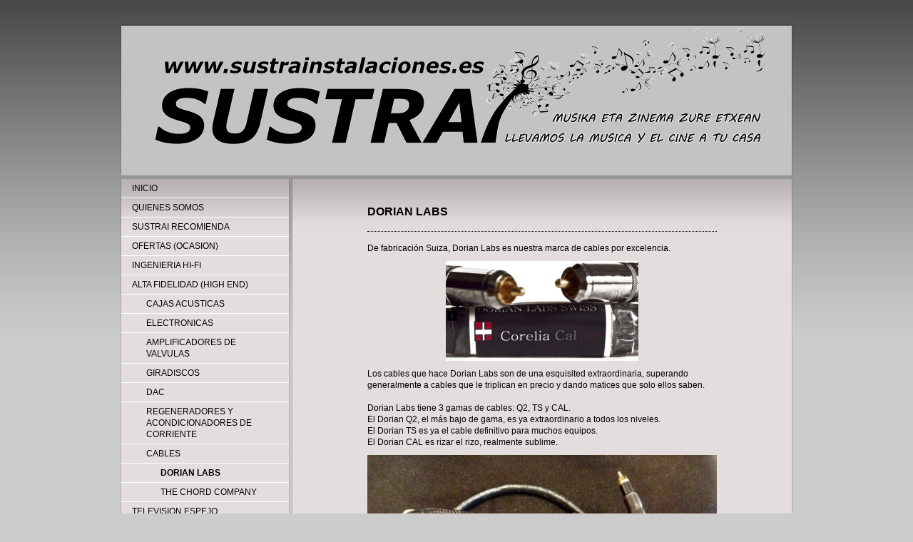

--- FILE ---
content_type: text/html; charset=UTF-8
request_url: http://www.sustrainstalaciones.es/alta-fidelidad-high-end/cables/dorian-labs/
body_size: 8093
content:
<!DOCTYPE html>
<html lang="es"  ><head prefix="og: http://ogp.me/ns# fb: http://ogp.me/ns/fb# business: http://ogp.me/ns/business#">
    <meta http-equiv="Content-Type" content="text/html; charset=utf-8"/>
    <meta name="generator" content="IONOS MyWebsite"/>
        
    <link rel="dns-prefetch" href="//cdn.website-start.de/"/>
    <link rel="dns-prefetch" href="//105.mod.mywebsite-editor.com"/>
    <link rel="dns-prefetch" href="https://105.sb.mywebsite-editor.com/"/>
    <link rel="shortcut icon" href="http://www.sustrainstalaciones.es/s/misc/favicon.png?1387276300"/>
        <title>Sustrai instalaciones - DORIAN LABS</title>
    
    

<meta name="format-detection" content="telephone=no"/>
        <meta name="keywords" content="Integracion, integracion de sistemas residencial y profesional, high end, hi-fi, alta fidelidad, alta fidelidad de calidad, imagen, sonido, proyeccion, cine en casa, home cinema, streaming, musica en streaming, video en streaming, musica distribuida, wifi, nas, servidor, red, musica en red, video en red, distribucion de imagen y sonido por toda la casa, tablet, control de sistemas, domotica, inmotica, invox, digital stream, acustica, acondicionamiento acustico, resonadores, armonizadores, nanotecnologia, aplicación, upgrade, actualizacion, proyectos, asesoramiento, eficiencia energetica, iluminacion led, control de iluminacion, energia solar, soluciones informaticas, ingenieria propia, fiabilidad, calidad, garantia, tecnologia de vanguardia, control 4, ingenium, triax, leaf, dvigear, agath, leon, architettura sonora, ada, cineversum, runco, epson, jvc, lexicon, integra, oppo, lumägen, onkio, stewart, kaleidescape, triad, lumene, silence art, zu audio, jbl synthesis, yarland, ariand, dorian labs, stein music, acoustic system international, avid hifi, naim, pure power, chord company, neat acoustics, spendor, mark levinson, wisdom, rebel, dynavector, black noise, triode, leben, linn, datasat, goldmund, graham slee, oppo, dali, jbl, moon, air tight, thorens, audiovector, bladelius, m2tech, sennheiser, akg, audio technica, supra, bosscom, proac, franck tchang, garvan, pro audio technology, cinematech, aragon, dune, acurus, CONTROL 4, INGENIUM, TRIAX, LEAF, DVIGEAR, AGATH, LEON, ARCHITETTURA SONORA, ADA, CINEVERSUM, RUNCO, EPSON, JVC, LEXICON, INTEGRA, OPPO, LUMÄGEN, ONKIO, STEWART, KALEIDESCAPE, TRIAD, LUMENE, SILENCE ART, ZU AUDIO, JBL SYNTHESIS, YARLAND, ARIAND, DORIAN LABS, STEIN MUSIC, ACOUSTIC SYSTEM INTERNATIONAL, AVID HIFI, NAIM, PURE POWER, CHORD COMPANY, NEAT ACOUSTICS, SPENDOR, MARK LEVINSON, WISDOM, REBEL, DYNAVECTOR, BLACK NOISE, TRIODE, LEBEN, LINN, DATASAT, GOLDMUND, GRAHAM SLEE, OPPO, DALI, JBL, MOON, AIR TIGHT, THORENS, AUDIOVECTOR, BLADELIUS, M2TECH, SEN"/>
            <meta name="description" content="Empresa dedicada a la integración de sistemas profesional y residencial. Nuestras líneas de negocio: Acondicionamiento acústico, cine en casa, domótica, eficiencia energética y energías renovables, instalaciones eléctricas y electrónicas,... y mucho más"/>
            <meta name="robots" content="index,follow"/>
        <link href="http://www.sustrainstalaciones.es/s/style/layout.css?1707392650" rel="stylesheet" type="text/css"/>
    <link href="http://www.sustrainstalaciones.es/s/style/main.css?1707392650" rel="stylesheet" type="text/css"/>
    <link href="http://www.sustrainstalaciones.es/s/style/font.css?1707392650" rel="stylesheet" type="text/css"/>
    <link href="//cdn.website-start.de/app/cdn/min/group/web.css?1763478093678" rel="stylesheet" type="text/css"/>
<link href="//cdn.website-start.de/app/cdn/min/moduleserver/css/es_ES/common,facebook,shoppingbasket?1763478093678" rel="stylesheet" type="text/css"/>
    <link href="https://105.sb.mywebsite-editor.com/app/logstate2-css.php?site=833478513&amp;t=1768530279" rel="stylesheet" type="text/css"/>

<script type="text/javascript">
    /* <![CDATA[ */
var stagingMode = '';
    /* ]]> */
</script>
<script src="https://105.sb.mywebsite-editor.com/app/logstate-js.php?site=833478513&amp;t=1768530279"></script>

    <link href="http://www.sustrainstalaciones.es/s/style/print.css?1763478093678" rel="stylesheet" media="print" type="text/css"/>
    <script type="text/javascript">
    /* <![CDATA[ */
    var systemurl = 'https://105.sb.mywebsite-editor.com/';
    var webPath = '/';
    var proxyName = '';
    var webServerName = 'www.sustrainstalaciones.es';
    var sslServerUrl = 'https://ssl.1and1.es/www.sustrainstalaciones.es';
    var nonSslServerUrl = 'http://www.sustrainstalaciones.es';
    var webserverProtocol = 'http://';
    var nghScriptsUrlPrefix = '//105.mod.mywebsite-editor.com';
    var sessionNamespace = 'DIY_SB';
    var jimdoData = {
        cdnUrl:  '//cdn.website-start.de/',
        messages: {
            lightBox: {
    image : 'Imagen',
    of: 'de'
}

        },
        isTrial: 0,
        pageId: 923717672    };
    var script_basisID = "833478513";

    diy = window.diy || {};
    diy.web = diy.web || {};

        diy.web.jsBaseUrl = "//cdn.website-start.de/s/build/";

    diy.context = diy.context || {};
    diy.context.type = diy.context.type || 'web';
    /* ]]> */
</script>

<script type="text/javascript" src="//cdn.website-start.de/app/cdn/min/group/web.js?1763478093678" crossorigin="anonymous"></script><script type="text/javascript" src="//cdn.website-start.de/s/build/web.bundle.js?1763478093678" crossorigin="anonymous"></script><script src="//cdn.website-start.de/app/cdn/min/moduleserver/js/es_ES/common,facebook,shoppingbasket?1763478093678"></script>
<script type="text/javascript" src="https://cdn.website-start.de/proxy/apps/static/resource/dependencies/"></script><script type="text/javascript">
                    if (typeof require !== 'undefined') {
                        require.config({
                            waitSeconds : 10,
                            baseUrl : 'https://cdn.website-start.de/proxy/apps/static/js/'
                        });
                    }
                </script><script type="text/javascript">if (window.jQuery) {window.jQuery_1and1 = window.jQuery;}</script>
<meta name="msvalidate.01" content="EA859A6710772BAD42AD536FC47F0128"/>
<meta name="alexaVerifyID" content="36fW1EmPg-EK-nrkz9weH0Y9CVk"/>

<script type="text/javascript">
//<![CDATA[
var _gaq = _gaq || [];
_gaq.push(['_setAccount', 'UA-40272184-1']);
_gaq.push(['_trackPageview']);
(function() {
var ga = document.createElement('script'); ga.type = 'text/javascript'; ga.async = true; 

ga.src = ('https:' == document.location.protocol ? 'https://' : 'http://') + 'stats.g.doubleclick.net/dc.js';

var s = document.getElementsByTagName('script')[0]; s.parentNode.insertBefore(ga, s);
})();
//]]>
</script>
<script type="text/javascript">if (window.jQuery_1and1) {window.jQuery = window.jQuery_1and1;}</script>
<script type="text/javascript" src="//cdn.website-start.de/app/cdn/min/group/pfcsupport.js?1763478093678" crossorigin="anonymous"></script>    <meta property="og:type" content="business.business"/>
    <meta property="og:url" content="http://www.sustrainstalaciones.es/alta-fidelidad-high-end/cables/dorian-labs/"/>
    <meta property="og:title" content="Sustrai instalaciones - DORIAN LABS"/>
            <meta property="og:description" content="Empresa dedicada a la integración de sistemas profesional y residencial. Nuestras líneas de negocio: Acondicionamiento acústico, cine en casa, domótica, eficiencia energética y energías renovables, instalaciones eléctricas y electrónicas,... y mucho más"/>
                <meta property="og:image" content="http://www.sustrainstalaciones.es/s/misc/logo.jpg?t=1766619329"/>
        <meta property="business:contact_data:country_name" content="España"/>
    <meta property="business:contact_data:street_address" content="Basadi 6B, Bajo"/>
    <meta property="business:contact_data:locality" content="Zumaia"/>
    <meta property="business:contact_data:region" content="Gipuzkoa"/>
    <meta property="business:contact_data:email" content="integracion@sustrainstalaciones.es"/>
    <meta property="business:contact_data:postal_code" content="20750"/>
    <meta property="business:contact_data:phone_number" content="34 943 860578"/>
    
    
</head>


<body class="body diyBgActive  cc-pagemode-default diy-market-es_ES" data-pageid="923717672" id="page-923717672">
    
    <div class="diyw">
        ﻿<div id="container">
	<div id="header">
		<div id="header_wrapper">
			
<style type="text/css" media="all">
.diyw div#emotion-header {
        max-width: 940px;
        max-height: 210px;
                background: #FAE12D;
    }

.diyw div#emotion-header-title-bg {
    left: 0%;
    top: 20%;
    width: 100%;
    height: 14%;

    background-color: #FFFFFF;
    opacity: 0.50;
    filter: alpha(opacity = 50);
    display: none;}
.diyw img#emotion-header-logo {
    left: 0.00%;
    top: 0.10%;
    background: transparent;
            width: 100.00%;
        height: 90.48%;
            }

.diyw div#emotion-header strong#emotion-header-title {
    left: 20%;
    top: 20%;
    color: #000000;
    display: none;    font: normal normal 24px/120% Helvetica, 'Helvetica Neue', 'Trebuchet MS', sans-serif;
}

.diyw div#emotion-no-bg-container{
    max-height: 210px;
}

.diyw div#emotion-no-bg-container .emotion-no-bg-height {
    margin-top: 22.34%;
}
</style>
<div id="emotion-header" data-action="loadView" data-params="active" data-imagescount="1">
            <img src="http://www.sustrainstalaciones.es/s/img/emotionheader.jpg?1595936263.940px.210px" id="emotion-header-img" alt=""/>
            
        <div id="ehSlideshowPlaceholder">
            <div id="ehSlideShow">
                <div class="slide-container">
                                        <div style="background-color: #FAE12D">
                            <img src="http://www.sustrainstalaciones.es/s/img/emotionheader.jpg?1595936263.940px.210px" alt=""/>
                        </div>
                                    </div>
            </div>
        </div>


        <script type="text/javascript">
        //<![CDATA[
                diy.module.emotionHeader.slideShow.init({ slides: [{"url":"http:\/\/www.sustrainstalaciones.es\/s\/img\/emotionheader.jpg?1595936263.940px.210px","image_alt":"","bgColor":"#FAE12D"}] });
        //]]>
        </script>

    
                        <a href="http://www.sustrainstalaciones.es/">
        
                    <img id="emotion-header-logo" src="http://www.sustrainstalaciones.es/s/misc/logo.jpg?t=1766619330" alt=""/>
        
                    </a>
            
    
    
    
    <script type="text/javascript">
    //<![CDATA[
    (function ($) {
        function enableSvgTitle() {
                        var titleSvg = $('svg#emotion-header-title-svg'),
                titleHtml = $('#emotion-header-title'),
                emoWidthAbs = 940,
                emoHeightAbs = 210,
                offsetParent,
                titlePosition,
                svgBoxWidth,
                svgBoxHeight;

                        if (titleSvg.length && titleHtml.length) {
                offsetParent = titleHtml.offsetParent();
                titlePosition = titleHtml.position();
                svgBoxWidth = titleHtml.width();
                svgBoxHeight = titleHtml.height();

                                titleSvg.get(0).setAttribute('viewBox', '0 0 ' + svgBoxWidth + ' ' + svgBoxHeight);
                titleSvg.css({
                   left: Math.roundTo(100 * titlePosition.left / offsetParent.width(), 3) + '%',
                   top: Math.roundTo(100 * titlePosition.top / offsetParent.height(), 3) + '%',
                   width: Math.roundTo(100 * svgBoxWidth / emoWidthAbs, 3) + '%',
                   height: Math.roundTo(100 * svgBoxHeight / emoHeightAbs, 3) + '%'
                });

                titleHtml.css('visibility','hidden');
                titleSvg.css('visibility','visible');
            }
        }

        
            var posFunc = function($, overrideSize) {
                var elems = [], containerWidth, containerHeight;
                                    elems.push({
                        selector: '#emotion-header-title',
                        overrideSize: true,
                        horPos: 20,
                        vertPos: 20                    });
                    lastTitleWidth = $('#emotion-header-title').width();
                                                elems.push({
                    selector: '#emotion-header-title-bg',
                    horPos: 0,
                    vertPos: 23                });
                                
                containerWidth = parseInt('940');
                containerHeight = parseInt('210');

                for (var i = 0; i < elems.length; ++i) {
                    var el = elems[i],
                        $el = $(el.selector),
                        pos = {
                            left: el.horPos,
                            top: el.vertPos
                        };
                    if (!$el.length) continue;
                    var anchorPos = $el.anchorPosition();
                    anchorPos.$container = $('#emotion-header');

                    if (overrideSize === true || el.overrideSize === true) {
                        anchorPos.setContainerSize(containerWidth, containerHeight);
                    } else {
                        anchorPos.setContainerSize(null, null);
                    }

                    var pxPos = anchorPos.fromAnchorPosition(pos),
                        pcPos = anchorPos.toPercentPosition(pxPos);

                    var elPos = {};
                    if (!isNaN(parseFloat(pcPos.top)) && isFinite(pcPos.top)) {
                        elPos.top = pcPos.top + '%';
                    }
                    if (!isNaN(parseFloat(pcPos.left)) && isFinite(pcPos.left)) {
                        elPos.left = pcPos.left + '%';
                    }
                    $el.css(elPos);
                }

                // switch to svg title
                enableSvgTitle();
            };

                        var $emotionImg = jQuery('#emotion-header-img');
            if ($emotionImg.length > 0) {
                // first position the element based on stored size
                posFunc(jQuery, true);

                // trigger reposition using the real size when the element is loaded
                var ehLoadEvTriggered = false;
                $emotionImg.one('load', function(){
                    posFunc(jQuery);
                    ehLoadEvTriggered = true;
                                        diy.module.emotionHeader.slideShow.start();
                                    }).each(function() {
                                        if(this.complete || typeof this.complete === 'undefined') {
                        jQuery(this).load();
                    }
                });

                                noLoadTriggeredTimeoutId = setTimeout(function() {
                    if (!ehLoadEvTriggered) {
                        posFunc(jQuery);
                    }
                    window.clearTimeout(noLoadTriggeredTimeoutId)
                }, 5000);//after 5 seconds
            } else {
                jQuery(function(){
                    posFunc(jQuery);
                });
            }

                        if (jQuery.isBrowser && jQuery.isBrowser.ie8) {
                var longTitleRepositionCalls = 0;
                longTitleRepositionInterval = setInterval(function() {
                    if (lastTitleWidth > 0 && lastTitleWidth != jQuery('#emotion-header-title').width()) {
                        posFunc(jQuery);
                    }
                    longTitleRepositionCalls++;
                    // try this for 5 seconds
                    if (longTitleRepositionCalls === 5) {
                        window.clearInterval(longTitleRepositionInterval);
                    }
                }, 1000);//each 1 second
            }

            }(jQuery));
    //]]>
    </script>

    </div>

		</div>
	</div>
	<div id="sidebar">
		<div id="sidebar_inner">
			<div id="sidebar_innermost">
				<div id="sidebar_wrapper" class="altcolor">
					<div id="navigation">
						<div class="webnavigation"><ul id="mainNav1" class="mainNav1"><li class="navTopItemGroup_1"><a data-page-id="920311669" href="http://www.sustrainstalaciones.es/" class="level_1"><span>INICIO</span></a></li><li class="navTopItemGroup_2"><a data-page-id="920311670" href="http://www.sustrainstalaciones.es/quienes-somos/" class="level_1"><span>QUIENES SOMOS</span></a></li><li class="navTopItemGroup_3"><a data-page-id="920311724" href="http://www.sustrainstalaciones.es/sustrai-recomienda/" class="level_1"><span>SUSTRAI RECOMIENDA</span></a></li><li class="navTopItemGroup_4"><a data-page-id="923672104" href="http://www.sustrainstalaciones.es/ofertas-ocasion/" class="level_1"><span>OFERTAS (OCASION)</span></a></li><li class="navTopItemGroup_5"><a data-page-id="920311723" href="http://www.sustrainstalaciones.es/ingenieria-hi-fi/" class="level_1"><span>INGENIERIA HI-FI</span></a></li><li class="navTopItemGroup_6"><a data-page-id="920311673" href="http://www.sustrainstalaciones.es/alta-fidelidad-high-end/" class="parent level_1"><span>ALTA FIDELIDAD (HIGH END)</span></a></li><li><ul id="mainNav2" class="mainNav2"><li class="navTopItemGroup_6"><a data-page-id="920311696" href="http://www.sustrainstalaciones.es/alta-fidelidad-high-end/cajas-acusticas/" class="level_2"><span>CAJAS ACUSTICAS</span></a></li><li class="navTopItemGroup_6"><a data-page-id="920311694" href="http://www.sustrainstalaciones.es/alta-fidelidad-high-end/electronicas/" class="level_2"><span>ELECTRONICAS</span></a></li><li class="navTopItemGroup_6"><a data-page-id="920311699" href="http://www.sustrainstalaciones.es/alta-fidelidad-high-end/amplificadores-de-valvulas/" class="level_2"><span>AMPLIFICADORES DE VALVULAS</span></a></li><li class="navTopItemGroup_6"><a data-page-id="920311689" href="http://www.sustrainstalaciones.es/alta-fidelidad-high-end/giradiscos/" class="level_2"><span>GIRADISCOS</span></a></li><li class="navTopItemGroup_6"><a data-page-id="920311720" href="http://www.sustrainstalaciones.es/alta-fidelidad-high-end/dac/" class="level_2"><span>DAC</span></a></li><li class="navTopItemGroup_6"><a data-page-id="920311719" href="http://www.sustrainstalaciones.es/alta-fidelidad-high-end/regeneradores-y-acondicionadores-de-corriente/" class="level_2"><span>REGENERADORES Y ACONDICIONADORES DE CORRIENTE</span></a></li><li class="navTopItemGroup_6"><a data-page-id="920311697" href="http://www.sustrainstalaciones.es/alta-fidelidad-high-end/cables/" class="parent level_2"><span>CABLES</span></a></li><li><ul id="mainNav3" class="mainNav3"><li class="navTopItemGroup_6"><a data-page-id="923717672" href="http://www.sustrainstalaciones.es/alta-fidelidad-high-end/cables/dorian-labs/" class="current level_3"><span>DORIAN LABS</span></a></li><li class="navTopItemGroup_6"><a data-page-id="923761189" href="http://www.sustrainstalaciones.es/alta-fidelidad-high-end/cables/the-chord-company/" class="level_3"><span>THE CHORD COMPANY</span></a></li></ul></li></ul></li><li class="navTopItemGroup_7"><a data-page-id="923709795" href="http://www.sustrainstalaciones.es/television-espejo/" class="level_1"><span>TELEVISION ESPEJO</span></a></li><li class="navTopItemGroup_8"><a data-page-id="920311692" href="http://www.sustrainstalaciones.es/cine-en-casa/" class="level_1"><span>CINE EN CASA</span></a></li><li class="navTopItemGroup_9"><a data-page-id="920311686" href="http://www.sustrainstalaciones.es/acondicionamiento-acustico/" class="level_1"><span>ACONDICIONAMIENTO ACUSTICO</span></a></li><li class="navTopItemGroup_10"><a data-page-id="920311709" href="http://www.sustrainstalaciones.es/noticias-y-eventos/" class="level_1"><span>NOTICIAS Y EVENTOS</span></a></li><li class="navTopItemGroup_11"><a data-page-id="920311718" href="http://www.sustrainstalaciones.es/nuestras-audiciones/" class="level_1"><span>NUESTRAS AUDICIONES</span></a></li><li class="navTopItemGroup_12"><a data-page-id="920311722" href="http://www.sustrainstalaciones.es/obras-realizadas/" class="level_1"><span>OBRAS REALIZADAS</span></a></li><li class="navTopItemGroup_13"><a data-page-id="923714743" href="http://www.sustrainstalaciones.es/el-rincon-de-makiber/" class="level_1"><span>EL RINCON DE MAKIBER</span></a></li><li class="navTopItemGroup_14"><a data-page-id="920311672" href="http://www.sustrainstalaciones.es/imagen-y-sonido-profesional/" class="level_1"><span>IMAGEN Y SONIDO PROFESIONAL</span></a></li><li class="navTopItemGroup_15"><a data-page-id="920311714" href="http://www.sustrainstalaciones.es/sistemas-de-proteccion-y-filtrado-electrico/" class="level_1"><span>SISTEMAS DE PROTECCION Y FILTRADO ELECTRICO</span></a></li><li class="navTopItemGroup_16"><a data-page-id="920311712" href="http://www.sustrainstalaciones.es/eficiencia-energetica/" class="level_1"><span>EFICIENCIA ENERGETICA</span></a></li><li class="navTopItemGroup_17"><a data-page-id="920311682" href="http://www.sustrainstalaciones.es/energias-renovables/" class="level_1"><span>ENERGIAS RENOVABLES</span></a></li><li class="navTopItemGroup_18"><a data-page-id="920311677" href="http://www.sustrainstalaciones.es/contacto/" class="level_1"><span>CONTACTO</span></a></li><li class="navTopItemGroup_19"><a data-page-id="920311678" href="http://www.sustrainstalaciones.es/como-llegar/" class="level_1"><span>COMO LLEGAR</span></a></li><li class="navTopItemGroup_20"><a data-page-id="920311679" href="http://www.sustrainstalaciones.es/aviso-legal/" class="level_1"><span>AVISO LEGAL</span></a></li></ul></div>
					</div>
					<div id="sidebar_content">
						<div id="matrix_1024505216" class="sortable-matrix" data-matrixId="1024505216"><div class="n module-type-remoteModule-facebook diyfeLiveArea ">             <div id="modul_5793827817_content"><div id="NGH5793827817_main">
    <div class="facebook-content">
            </div>
</div>
</div><script>/* <![CDATA[ */var __NGHModuleInstanceData5793827817 = __NGHModuleInstanceData5793827817 || {};__NGHModuleInstanceData5793827817.server = 'http://105.mod.mywebsite-editor.com';__NGHModuleInstanceData5793827817.data_web = {};var m = mm[5793827817] = new Facebook(5793827817,43321,'facebook');if (m.initView_main != null) m.initView_main();/* ]]> */</script>
         </div><div class="n module-type-header diyfeLiveArea "> <h2><span class="diyfeDecoration">Para cualquier duda:</span></h2> </div><div class="n module-type-text diyfeLiveArea "> <p><strong>SUSTRAI</strong></p>
<p>Basadi 6B <br/>
20750  Zumaia (Guipúzcoa)</p>
<p> </p>
<p>Móvil: 620 237 212</p>
<p> </p>
<p>Correo electrónico:</p>
<p><a href="mailto:integracion@sustrainstalaciones.es">integracion@sustrainstalaciones.es</a></p>
<p>También puede ponerse en contacto con nosotros utilizando nuestro <span style="color: rgb(3, 37, 188);"><a href="http://www.sustrainstalaciones.es/contacto/"><span style="color: rgb(3, 37, 188);">formulario de
contacto</span></a>.</span></p> </div><div class="n module-type-hr diyfeLiveArea "> <div style="padding: 0px 0px">
    <div class="hr"></div>
</div>
 </div><div class="n module-type-header diyfeLiveArea "> <h2><span class="diyfeDecoration">Horario</span></h2> </div><div class="n module-type-text diyfeLiveArea "> <p><strong>Mañanas</strong> : Bajo cita previa.</p>
<p><strong>Tardes</strong> : 17:00 a 20:00 h.</p>
<p><strong>Sabados</strong> : Bajo cita previa.</p>
<p> </p>
<p>Rogamos solicitar cita previa</p>
<p>para atenderle debidamente.</p> </div><div class="n module-type-hr diyfeLiveArea "> <div style="padding: 0px 0px">
    <div class="hr"></div>
</div>
 </div></div>
					</div>
				</div>
			</div>
		</div>
	</div>
	<div id="wrapper">
		<div id="content" class="DS_content_top">
			<div class="DS_content_bottom">
				<div class="DS_content_middle">
					<div id="content_wrapper" class="altcolor">
						
        <div id="content_area">
        	<div id="content_start"></div>
        	
        
        <div id="matrix_1025565209" class="sortable-matrix" data-matrixId="1025565209"><div class="n module-type-header diyfeLiveArea "> <h2><span class="diyfeDecoration">DORIAN LABS</span></h2> </div><div class="n module-type-hr diyfeLiveArea "> <div style="padding: 0px 0px">
    <div class="hr"></div>
</div>
 </div><div class="n module-type-text diyfeLiveArea "> <p>De fabricación Suiza, Dorian Labs es nuestra marca de cables por excelencia.</p> </div><div class="n module-type-imageSubtitle diyfeLiveArea "> <div class="clearover imageSubtitle" id="imageSubtitle-5794242985">
    <div class="align-container align-center" style="max-width: 270px">
        <a class="imagewrapper" href="http://www.sustrainstalaciones.es/s/cc_images/cache_2442757465.png?t=1396349988" rel="lightbox[5794242985]">
            <img id="image_2442757465" src="http://www.sustrainstalaciones.es/s/cc_images/cache_2442757465.png?t=1396349988" alt="" style="max-width: 270px; height:auto"/>
        </a>

        
    </div>

</div>

<script type="text/javascript">
//<![CDATA[
jQuery(function($) {
    var $target = $('#imageSubtitle-5794242985');

    if ($.fn.swipebox && Modernizr.touch) {
        $target
            .find('a[rel*="lightbox"]')
            .addClass('swipebox')
            .swipebox();
    } else {
        $target.tinyLightbox({
            item: 'a[rel*="lightbox"]',
            cycle: false,
            hideNavigation: true
        });
    }
});
//]]>
</script>
 </div><div class="n module-type-text diyfeLiveArea "> <p>Los cables que hace Dorian Labs son de una esquisited extraordinaria, superando generalmente a cables que le triplican en precio y dando matices que solo ellos saben.</p>
<p> </p>
<p style="text-align: left;">Dorian Labs tiene 3 gamas de cables: Q2, TS y CAL.</p>
<p style="text-align: left;">El Dorian Q2, el más bajo de gama, es ya extraordinario a todos los niveles. </p>
<p>El Dorian TS es ya el cable definitivo para muchos equipos.</p>
<p>El Dorian CAL es rizar el rizo, realmente sublime. </p> </div><div class="n module-type-imageSubtitle diyfeLiveArea "> <div class="clearover imageSubtitle" id="imageSubtitle-5794383758">
    <div class="align-container align-center" style="max-width: 510px">
        <a class="imagewrapper" href="http://www.sustrainstalaciones.es/s/cc_images/cache_2442981097.jpg?t=1396951807" rel="lightbox[5794383758]" title="Dorian Labs Q2">
            <img id="image_2442981097" src="http://www.sustrainstalaciones.es/s/cc_images/cache_2442981097.jpg?t=1396951807" alt="" style="max-width: 510px; height:auto"/>
        </a>

                <span class="caption">Dorian Labs Q2</span>
        
    </div>

</div>

<script type="text/javascript">
//<![CDATA[
jQuery(function($) {
    var $target = $('#imageSubtitle-5794383758');

    if ($.fn.swipebox && Modernizr.touch) {
        $target
            .find('a[rel*="lightbox"]')
            .addClass('swipebox')
            .swipebox();
    } else {
        $target.tinyLightbox({
            item: 'a[rel*="lightbox"]',
            cycle: false,
            hideNavigation: true
        });
    }
});
//]]>
</script>
 </div><div class="n module-type-hr diyfeLiveArea "> <div style="padding: 0px 0px">
    <div class="hr"></div>
</div>
 </div></div>
        
        
        </div>
					</div>
				</div>
			</div>			
		</div>
		<div id="footer">
			<div class="DS_content_top">
				<div class="DS_content_bottom">
					<div class="DS_content_middle">
						<div id="footer_wrapper" class="altcolor">
							<div id="contentfooter">
    <div class="leftrow">
                        <a rel="nofollow" href="javascript:window.print();">
                    <img class="inline" height="14" width="18" src="//cdn.website-start.de/s/img/cc/printer.gif" alt=""/>
                    Versión para imprimir                </a> <span class="footer-separator">|</span>
                <a href="http://www.sustrainstalaciones.es/sitemap/">Mapa del sitio</a>
                        <br/> © Sustrai
            </div>
    <script type="text/javascript">
        window.diy.ux.Captcha.locales = {
            generateNewCode: 'Generar nuevo código',
            enterCode: 'Introduce el código.'
        };
        window.diy.ux.Cap2.locales = {
            generateNewCode: 'Generar nuevo código',
            enterCode: 'Introduce el código.'
        };
    </script>
    <div class="rightrow">
                
                <span class="loggedin">
            <a rel="nofollow" id="logout" href="https://105.sb.mywebsite-editor.com/app/cms/logout.php">Cerrar sesión</a> <span class="footer-separator">|</span>
            <a rel="nofollow" id="edit" href="https://105.sb.mywebsite-editor.com/app/833478513/923717672/">Editar página</a>
        </span>
    </div>
</div>


							<div class="c"></div>
						</div>
					</div>
				</div>			
			</div>
		</div>
	</div>
</div>
<div id="background"></div>    </div>

    
    </body>


<!-- rendered at Thu, 25 Dec 2025 00:35:30 +0100 -->
</html>
